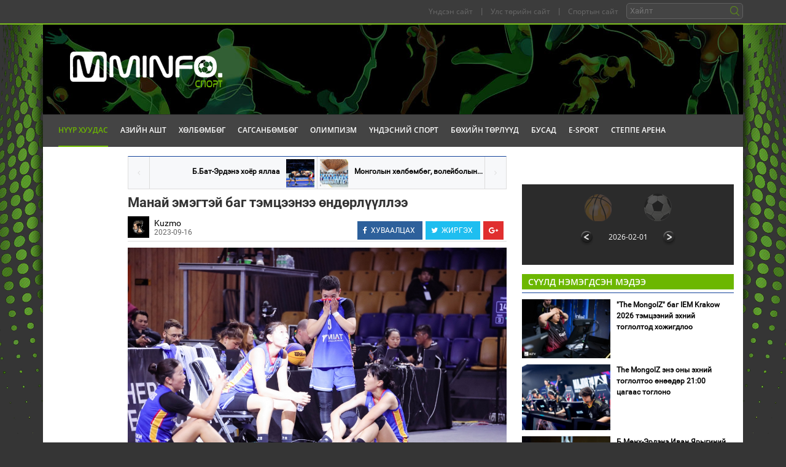

--- FILE ---
content_type: text/html; charset=UTF-8
request_url: http://mminfo.mn/sports/news/38425
body_size: 9522
content:
<!DOCTYPE html>
<html lang="en">
  <head>
    <meta charset="utf-8">
    <meta http-equiv="X-UA-Compatible" content="IE=edge">
    <meta name="viewport" content="width=device-width, initial-scale=1">
<meta name="title" content="Манай эмэгтэй баг тэмцээнээ өндөрлүүллээ"/><meta property="og:title" content="Манай эмэгтэй баг тэмцээнээ өндөрлүүллээ"/><meta property="og:type" content="article"/><meta property="og:url" content="http://mminfo.mn/sports/news/38425"/><meta property="og:image" content="http://content.mminfo.mn/uploads/_thumbs/images/65059c3f9143516092023201455_480.jpg"/><meta property="og:description" content="
	Өнөөдөр Монгол Улсын нийслэл Улаанбаатар хотноо &amp;quot; FIBA 3x3 Women&amp;#39;s Series Final&amp;quot; тэмцээн боллоо. Эхний тоглолт Канадын багтай хийж 17-22 харьцаагаар хожигдсон бол дараагийн тоглолтоо Германы багтай хийж 15-18 харьцаагаар хожигдлоо. Сүүлийн тоглолтыг Францын багтай хийж 15-19 харьцаагаар хожигдож тэмцээнээ өндөрлүүллээ.&amp;nbsp;

	Манай багийн бүрэлдэхүүнд Б.Ариунцэцэг, М.Цэрэнлхам, О.Хулан, Ө.Индра нар тоглож байгаа билээ.
"/><meta property="og:site_name" content="mminfo.mn"/><meta property="keywords" content="Манай эмэгтэй баг тэмцээнээ өндөрлүүллээ &lt;p style=&quot;text-align: justify;&quot;&gt;
	Өнөөдөр Монгол Улсын нийслэл Улаанбаатар хотноо &amp;quot; FIBA 3x3 Women&amp;#39;s Series Final&amp;quot; тэмцээн боллоо. Эхний тоглолт Канадын багтай хийж 17-22 харьцаагаар хожигдсон бол дараагийн тоглолтоо Германы багтай хийж 15-18 харьцаагаар хожигдлоо. Сүүлийн тоглолтыг Францын багтай хийж 15-19 харьцаагаар хожигдож тэмцээнээ өндөрлүүллээ.&amp;nbsp;&lt;/p&gt;
&lt;p&gt;
	Манай багийн бүрэлдэхүүнд Б.Ариунцэцэг, М.Цэрэнлхам, О.Хулан, Ө.Индра нар тоглож байгаа билээ.&lt;/p&gt;
"/>    <title>Манай эмэгтэй баг тэмцээнээ өндөрлүүллээ : Тал нутгийн цахим мэдээлэлийн сайт</title>

    <link href="http://mminfo.mn/css/bootstrap.min.css" rel="stylesheet">
    <link href="http://mminfo.mn/css/font-awesome.min.css" rel="stylesheet">
    <link rel="stylesheet" type="text/css" href="http://mminfo.mn/css/csportstyle.css">
    <link rel="stylesheet" type="text/css" href="http://mminfo.mn/css/csportipad.css">
    <link rel="stylesheet" type="text/css" href="http://mminfo.mn/css/csportmobile.css">
    <link rel="shortcut icon" href="http://mminfo.mn/images/favicon.png" type="image/x-icon">
	<link rel="icon" href="http://mminfo.mn/images/favicon.png" type="image/x-icon">
		 <script src="http://mminfo.mn/js/jquery.min.js"></script>
  </head>
  <body>
  	<header>
  		<div class="header-up">
  			<div class="container">
  				<ul class="pull-right">
  					<li><a href="http://mminfo.mn">Үндсэн сайт</a></li>
  					<li>|</li>
  					<li><a href="http://mminfo.mn/politics/home">Улс төрийн сайт</a></li>
  					<li>|</li>
  					<li><a href="http://mminfo.mn/sports/home">Спортын сайт</a></li>
  					<li class="hidden-xs search">
              <form action="/news/search" method="get">
                <input type="search" placeholder="Хайлт" name="q">
              </form>
            </li>
  				</ul>
  			</div>
  		</div>
  		<div class="container">
  			<div class="header">
  				<div class="logo" style="cursor:pointer;" onclick="document.location='http://mminfo.mn/';";>
  					<img src="http://mminfo.mn/img/logosport.png" class="img-responsive">
  				</div>
  			</div>
  			<nav class="navbar navbar-default menu">
              <div class="navbar-header">
                <button type="button" class="navbar-toggle collapsed" data-toggle="collapse" data-target="#bs-example-navbar-collapse-1" aria-expanded="false">
                  <span class="sr-only">Toggle navigation</span>
                  <span class="icon-bar"></span>
                  <span class="icon-bar"></span>
                  <span class="icon-bar"></span>
                </button>
              </div>
              <div class="collapse navbar-collapse" id="bs-example-navbar-collapse-1">
                <ul class="nav navbar-nav">
                   <li class="active"><a href="http://mminfo.mn/sports/home">Нүүр хуудас</a></li>
                                    <li><a href="http://mminfo.mn/sports/tags/6">Азийн АШТ</a></li>
                                    <li><a href="http://mminfo.mn/sports/tags/13">Хөлбөмбөг</a></li>
                                    <li><a href="http://mminfo.mn/sports/tags/12">Сагсанбөмбөг</a></li>
                                    <li><a href="http://mminfo.mn/sports/tags/9">Олимпизм</a></li>
                                    <li><a href="http://mminfo.mn/sports/tags/38">Үндэсний спорт</a></li>
                                    <li><a href="http://mminfo.mn/sports/tags/44">Бөхийн төрлүүд</a></li>
                                    <li><a href="http://mminfo.mn/sports/tags/48">Бусад</a></li>
                                    <li><a href="http://mminfo.mn/sports/tags/50">E-Sport</a></li>
                                    <li><a href="http://mminfo.mn/sports/tags/52">Степпе Арена</a></li>
                                  </ul>
              </div><!-- /.navbar-collapse -->
            </nav>
            <div class="hidden-lg hidden-md hidden-sm xs-search">
	            <div class="row">
	            	<div class="col-xs-12">
                  <form action="/news/search" method="get">
                    <input type="search" placeholder="Хайлт..." name="q">
                  </form>
	            	</div>
	            </div>
	        </div>
  		</div>
  	</header>
  	<div class="container">
  		<link rel="stylesheet" type="text/css" href="http://mminfo.mn/css/jquery-comments.css">
<link rel="stylesheet" href="http://mminfo.mn/css/lightbox.css">
<link rel="stylesheet" type="text/css" href="http://mminfo.mn/css/custom.css">
<style>
  .a a{
    color: #000000;
    text-decoration: none;
  }
  .post{
        font-size: 15px;
    padding-right: 8px
  }
  .ft {
    margin-top: 10px; !important;
    margin-bottom: 10px; !important;
    margin-left: 0px; !important;
    font-size: 22px;
    font-family: 'RobotoBold'; !important;
    color: #333333;
  }
  .pn{
    background: #F7F8FA;
    border-top: #14439B 1px solid;
    border-left: #DDDDDD 1px solid;
    border-right: #DDDDDD 1px solid;
    border-bottom: #DDDDDD 1px solid;
    font-size: 12px;
    font-weight: bold;
  }
  .pn i {
        padding: 15px;
    padding-top: 20px;
    color: #DDDDDD;
    height: 52px;
  }
  .st {
    position: relative;
    margin-bottom: 10px;
    border-bottom: #DDDDDD 1px solid;
    padding-bottom: 5px;
}
  .soc {
    margin-top: 10px;
    padding: 0;
    list-style: none;
    float: right;
}
  .a {
    color: #000000;
    padding-left: 8px;
    font-size: 14px;
}
  .d {
    color: #666666;
    font-size: 12px;
    padding-left: 8px;
}
  .pn a{
        display: inline-block;
    padding-top: 15px;
    height: 40px;
  }
  .pn a{
    color: #000000;
    text-decoration: none;
  }
  .pn .tmb {
    width: 46px;
    height: 46px;
    display: inline-block;
    margin-top: 4px;
    background: center center no-repeat;
    background-size: cover;
  }
  .ft * {
    font-size: 15px !important;
    font-family: 'Roboto' !important;
    line-height: 25px !important;
  }
  .alt-text{
    text-decoration: none;
  }
  .title{
        cursor: pointer;
    padding-top: 15px;
    border-bottom: #14439B 1px solid;
    padding-bottom: 5px
  }
  .ft iframe, .ft object {
    max-width: 100%;
}
  .related{
        padding-top: 10px;
  }
  .related div a {
    text-decoration: none;
    color: #000000;
    font-size: 13px;
    line-height: 15px;
    font-weight: bold;
}
  .title .l {
    margin: 0px;
    font-weight: 100;
    font-size: 16px;
    color: #000;
    text-transform: uppercase;
}
  .title .b {
    margin: 0px;
    font-family: 'RobotoBold'; !important;
    font-size: 15px;
    color: #000;
    text-transform: uppercase;
}
  p {
    line-height: 20px;
    margin-top: 15px;
}
  .content {
    
    -webkit-box-sizing: border-box;
    -moz-box-sizing: border-box;
    box-sizing: border-box;
    padding-top: 5px;
    font-size: 14px;
    line-height: 1.6;
    color: #555;
}
</style>
<div class="wrapper">
<div class="row">
	  			<div class="col-md-8 content">
	  					<div class="row">
					  <div class="col-md-2 col-lg-2"></div>
            <div class="col-md-9 col-lg-10 post" id="ch1" style="">
                <div class="row pn">
                    					<div class="col-md-6 col-lg-6" style="text-align:right;border-right:#DDDDDD 1px solid;">
                        <i onclick="hr('http://mminfo.mn/sports/news/38424');" class="fa fa-angle-left" aria-hidden="true" style="cursor:pointer;float:left;border-right:#DDD 1px solid;"></i>
                        <a href="http://mminfo.mn/sports/news/38424" style="padding-right:10px;">
						Б.Бат-Эрдэнэ хоёр яллаа						</a>
                        <span class="tmb" style="float:right;margin-right:4px;background-image:url('http://content.mminfo.mn/uploads/_thumbs/images/6505983009d8716092023195736_320.jpg');"></span>
                       
                    </div>
					                    <div class="col-md-6 col-lg-6" style="text-align:left;">
                        <i onclick="hr('http://mminfo.mn/sports/news/38428');" class="fa fa-angle-right" aria-hidden="true" style="cursor:pointer;float:right;border-left:#DDD 1px solid;"></i>
                        
                        <span class="tmb" style="float:left;margin-left:4px;background-image:url('http://content.mminfo.mn/uploads/_thumbs/images/650728062775018092023002334_320.jpg');"></span>
                        <a href="http://mminfo.mn/sports/news/38428" style="padding-left:10px;">
						Монголын хөлбөмбөг, волейболын...                        </a>
                    </div>
					                </div>
                <h2 class="ft" style="margin-top:10px">Манай эмэгтэй баг тэмцээнээ өндөрлүүллээ</h2>
                
<div class="st" style="">
<img width="35" height="35" class="author" src="http://content.mminfo.mn/uploads/_thumbs/images/60739c746361d12042021090348_150.jpg"/>
<span class="a" style="position:absolute;"><a href="http://mminfo.mn/categories/authors/15">Kuzmo</a></span>
<span class="d" style="position:absolute;top:17px;">2023-09-16</span>
<ul class="soc">
<div class="share-buttons">
<a onclick="javascript:window.open(this.href, '', 'menubar=no,toolbar=no,resizable=yes,scrollbars=yes,height=300,width=600');
                    return false;" class="social-share facebook" href="https://www.facebook.com/sharer/sharer.php?u=http://mminfo.mn/sports/news/38425&amp;title=Манай эмэгтэй баг тэмцээнээ өндөрлүүллээ">
<i class="fa fa-facebook"></i>
<span class="alt-text">ХУВААЛЦАХ</span>
</a>
<a class="social-share twitter" href="https://twitter.com/share?url=http://mminfo.mn/sports/news/38425&amp;via=MminfoMN &amp;text=Манай эмэгтэй баг тэмцээнээ өндөрлүүллээ" onclick="javascript:window.open(this.href, '', 'menubar=no,toolbar=no,resizable=yes,scrollbars=yes,height=300,width=600');
                       return false;" target="_blank">
<i class="fa fa-twitter"></i>
<span class="alt-text">ЖИРГЭХ</span>
</a>
<a class="social-share google-plus" href="https://plus.google.com/share?url=http://mminfo.mn/sports/news/38425" onclick="javascript:window.open(this.href,'', 'menubar=no,toolbar=no,resizable=yes,scrollbars=yes,height=600,width=600');return false;">
<i class="fa fa-google-plus"></i>
</a>
</div>
</ul>
</div>
                <img alt="Манай эмэгтэй баг тэмцээнээ өндөрлүүллээ" class="img-responsive" src="http://content.mminfo.mn/uploads/_thumbs/images/65059c3f9143516092023201455_1200.jpg"/>
<div class="ft">
				<p style="text-align: justify;">
	Өнөөдөр Монгол Улсын нийслэл Улаанбаатар хотноо &quot; FIBA 3x3 Women&#39;s Series Final&quot; тэмцээн боллоо. Эхний тоглолт Канадын багтай хийж 17-22 харьцаагаар хожигдсон бол дараагийн тоглолтоо Германы багтай хийж 15-18 харьцаагаар хожигдлоо. Сүүлийн тоглолтыг Францын багтай хийж 15-19 харьцаагаар хожигдож тэмцээнээ өндөрлүүллээ.&nbsp;</p>
<p>
	Манай багийн бүрэлдэхүүнд Б.Ариунцэцэг, М.Цэрэнлхам, О.Хулан, Ө.Индра нар тоглож байгаа билээ.</p>
</div>
														<div class="row" style="margin-bottom:30px">
						<h4 style="color:#021f59;text-align:center;font-weight:bold;">
							ФОТО:
								</h4>
																<a  href="http://content.mminfo.mn/uploads/_thumbs/images/65059c418691116092023201457_1200.jpg" data-lightbox="newsgallery" data-title=" ">
									<div style="float:left;margin-right: 5px;margin-top:5px;width:100px;height:125px;background:url(http://content.mminfo.mn/uploads/_thumbs/images/65059c418691116092023201457_320.jpg) center center no-repeat;background-size:cover;"  alt=""></div>
								</a>
																<a  href="http://content.mminfo.mn/uploads/_thumbs/images/65059c424805616092023201458_1200.jpg" data-lightbox="newsgallery" data-title=" ">
									<div style="float:left;margin-right: 5px;margin-top:5px;width:100px;height:125px;background:url(http://content.mminfo.mn/uploads/_thumbs/images/65059c424805616092023201458_320.jpg) center center no-repeat;background-size:cover;"  alt=""></div>
								</a>
																<a  href="http://content.mminfo.mn/uploads/_thumbs/images/65059c42c1ccc16092023201458_1200.jpg" data-lightbox="newsgallery" data-title=" ">
									<div style="float:left;margin-right: 5px;margin-top:5px;width:100px;height:125px;background:url(http://content.mminfo.mn/uploads/_thumbs/images/65059c42c1ccc16092023201458_320.jpg) center center no-repeat;background-size:cover;"  alt=""></div>
								</a>
																<a  href="http://content.mminfo.mn/uploads/_thumbs/images/65059c433a37316092023201459_1200.jpg" data-lightbox="newsgallery" data-title=" ">
									<div style="float:left;margin-right: 5px;margin-top:5px;width:100px;height:125px;background:url(http://content.mminfo.mn/uploads/_thumbs/images/65059c433a37316092023201459_320.jpg) center center no-repeat;background-size:cover;"  alt=""></div>
								</a>
																<a  href="http://content.mminfo.mn/uploads/_thumbs/images/65059c43d3fe716092023201459_1200.jpg" data-lightbox="newsgallery" data-title=" ">
									<div style="float:left;margin-right: 5px;margin-top:5px;width:100px;height:125px;background:url(http://content.mminfo.mn/uploads/_thumbs/images/65059c43d3fe716092023201459_320.jpg) center center no-repeat;background-size:cover;"  alt=""></div>
								</a>
																<a  href="http://content.mminfo.mn/uploads/_thumbs/images/65059c443ece916092023201500_1200.jpg" data-lightbox="newsgallery" data-title=" ">
									<div style="float:left;margin-right: 5px;margin-top:5px;width:100px;height:125px;background:url(http://content.mminfo.mn/uploads/_thumbs/images/65059c443ece916092023201500_320.jpg) center center no-repeat;background-size:cover;"  alt=""></div>
								</a>
																<a  href="http://content.mminfo.mn/uploads/_thumbs/images/65059c449c43416092023201500_1200.jpg" data-lightbox="newsgallery" data-title=" ">
									<div style="float:left;margin-right: 5px;margin-top:5px;width:100px;height:125px;background:url(http://content.mminfo.mn/uploads/_thumbs/images/65059c449c43416092023201500_320.jpg) center center no-repeat;background-size:cover;"  alt=""></div>
								</a>
																<a  href="http://content.mminfo.mn/uploads/_thumbs/images/65059c4505d6d16092023201501_1200.jpg" data-lightbox="newsgallery" data-title=" ">
									<div style="float:left;margin-right: 5px;margin-top:5px;width:100px;height:125px;background:url(http://content.mminfo.mn/uploads/_thumbs/images/65059c4505d6d16092023201501_320.jpg) center center no-repeat;background-size:cover;"  alt=""></div>
								</a>
																<a  href="http://content.mminfo.mn/uploads/_thumbs/images/65059c458a84a16092023201501_1200.jpg" data-lightbox="newsgallery" data-title=" ">
									<div style="float:left;margin-right: 5px;margin-top:5px;width:100px;height:125px;background:url(http://content.mminfo.mn/uploads/_thumbs/images/65059c458a84a16092023201501_320.jpg) center center no-repeat;background-size:cover;"  alt=""></div>
								</a>
																<a  href="http://content.mminfo.mn/uploads/_thumbs/images/65059c45f0d6b16092023201501_1200.jpg" data-lightbox="newsgallery" data-title=" ">
									<div style="float:left;margin-right: 5px;margin-top:5px;width:100px;height:125px;background:url(http://content.mminfo.mn/uploads/_thumbs/images/65059c45f0d6b16092023201501_320.jpg) center center no-repeat;background-size:cover;"  alt=""></div>
								</a>
																<a  href="http://content.mminfo.mn/uploads/_thumbs/images/65059c466983b16092023201502_1200.jpg" data-lightbox="newsgallery" data-title=" ">
									<div style="float:left;margin-right: 5px;margin-top:5px;width:100px;height:125px;background:url(http://content.mminfo.mn/uploads/_thumbs/images/65059c466983b16092023201502_320.jpg) center center no-repeat;background-size:cover;"  alt=""></div>
								</a>
																<a  href="http://content.mminfo.mn/uploads/_thumbs/images/65059c46f1ff216092023201502_1200.jpg" data-lightbox="newsgallery" data-title=" ">
									<div style="float:left;margin-right: 5px;margin-top:5px;width:100px;height:125px;background:url(http://content.mminfo.mn/uploads/_thumbs/images/65059c46f1ff216092023201502_320.jpg) center center no-repeat;background-size:cover;"  alt=""></div>
								</a>
																<a  href="http://content.mminfo.mn/uploads/_thumbs/images/65059c4758bbc16092023201503_1200.jpg" data-lightbox="newsgallery" data-title=" ">
									<div style="float:left;margin-right: 5px;margin-top:5px;width:100px;height:125px;background:url(http://content.mminfo.mn/uploads/_thumbs/images/65059c4758bbc16092023201503_320.jpg) center center no-repeat;background-size:cover;"  alt=""></div>
								</a>
																<a  href="http://content.mminfo.mn/uploads/_thumbs/images/65059c47c1aef16092023201503_1200.jpg" data-lightbox="newsgallery" data-title=" ">
									<div style="float:left;margin-right: 5px;margin-top:5px;width:100px;height:125px;background:url(http://content.mminfo.mn/uploads/_thumbs/images/65059c47c1aef16092023201503_320.jpg) center center no-repeat;background-size:cover;"  alt=""></div>
								</a>
																<a  href="http://content.mminfo.mn/uploads/_thumbs/images/65059c48372ef16092023201504_1200.jpg" data-lightbox="newsgallery" data-title=" ">
									<div style="float:left;margin-right: 5px;margin-top:5px;width:100px;height:125px;background:url(http://content.mminfo.mn/uploads/_thumbs/images/65059c48372ef16092023201504_320.jpg) center center no-repeat;background-size:cover;"  alt=""></div>
								</a>
																<a  href="http://content.mminfo.mn/uploads/_thumbs/images/65059c489d1e916092023201504_1200.jpg" data-lightbox="newsgallery" data-title=" ">
									<div style="float:left;margin-right: 5px;margin-top:5px;width:100px;height:125px;background:url(http://content.mminfo.mn/uploads/_thumbs/images/65059c489d1e916092023201504_320.jpg) center center no-repeat;background-size:cover;"  alt=""></div>
								</a>
																<a  href="http://content.mminfo.mn/uploads/_thumbs/images/65059c4920b7716092023201505_1200.jpg" data-lightbox="newsgallery" data-title=" ">
									<div style="float:left;margin-right: 5px;margin-top:5px;width:100px;height:125px;background:url(http://content.mminfo.mn/uploads/_thumbs/images/65059c4920b7716092023201505_320.jpg) center center no-repeat;background-size:cover;"  alt=""></div>
								</a>
																
					</div>
							<div class="row">
<a style="color:#000;text-decoration: none">Сэдвүүд : </a>
</div>
					<div class="row" style="float:right;margin-bottom:10px">
					<div class="fb-like" data-href="http://mminfo.mn/sports/news/38425" data-layout="button_count" data-action="like" data-show-faces="true" data-share="true"></div>
					<div class="fb-send" data-href="http://mminfo.mn/sports/news/38425"></div>
					</div>
										
<div class="title">
    <span class="l">ХОЛБООТОЙ</span><span class="b"> МЭДЭЭ</span>
</div>
<div class="row related" style="">
		<div class="col-md-3 class-lg-3" style="padding-right:10px;">
		<div onclick="hr('http://mminfo.mn/sports/news/48043')" style="cursor:pointer;height:125px;background:url('http://content.mminfo.mn/uploads/_thumbs/images/697ec5777d00e01022026111607_320.jpg') center center no-repeat;background-size:cover;">
		</div>
		<div style="margin-top:8px;">
		<a href="http://mminfo.mn/sports/news/48043" style="padding-top:10px;">
		"The MongolZ" баг IEM Krakow 2026 тэмцээний эхний тоглолтод хожигдлоо		</a>
		</div>
	</div>
		<div class="col-md-3 class-lg-3" style="padding-right:10px;">
		<div onclick="hr('http://mminfo.mn/sports/news/48039')" style="cursor:pointer;height:125px;background:url('http://content.mminfo.mn/uploads/_thumbs/images/697d74c6d875531012026111934_320.jpg') center center no-repeat;background-size:cover;">
		</div>
		<div style="margin-top:8px;">
		<a href="http://mminfo.mn/sports/news/48039" style="padding-top:10px;">
		The MongolZ энэ оны эхний тоглолтоо өнөөдөр 21:00 цагаас тоглоно		</a>
		</div>
	</div>
		<div class="col-md-3 class-lg-3" style="padding-right:10px;">
		<div onclick="hr('http://mminfo.mn/sports/news/48036')" style="cursor:pointer;height:125px;background:url('http://content.mminfo.mn/uploads/_thumbs/images/697d6f795002031012026105657_320.jpg') center center no-repeat;background-size:cover;">
		</div>
		<div style="margin-top:8px;">
		<a href="http://mminfo.mn/sports/news/48036" style="padding-top:10px;">
		Б.Мөнх-Эрдэнэ Иван Ярыгиний нэрэмжит тэмцээний аварга боллоо		</a>
		</div>
	</div>
		<div class="col-md-3 class-lg-3" style="padding-right:10px;">
		<div onclick="hr('http://mminfo.mn/sports/news/47994')" style="cursor:pointer;height:125px;background:url('http://content.mminfo.mn/uploads/_thumbs/images/697839dfad67027012026120655_320.jpg') center center no-repeat;background-size:cover;">
		</div>
		<div style="margin-top:8px;">
		<a href="http://mminfo.mn/sports/news/47994" style="padding-top:10px;">
		NBA-ын 14 дэх долоо хоногийн шилдэг тохолтын бичлэг /2025-26/		</a>
		</div>
	</div>
	</div>
            </div>
        </div>
	  			
	  			</div>
	  			<div class="col-md-4 sidebar">
	  				<h4 class="category hidden-sm hidden-xs">&nbsp;</h4>
	  			<div class="scoreboard">
	  					<ul class="ball">
	  					<!-- <a href="#mnewnews" data-toggle="tab">шуурхай <span class="boldtext">мэдээ</span></a> -->
		  					<li><a href="#activebasket" data-toggle="tab"><img src="http://mminfo.mn/img/basketball.png" class="img-responsive"></a></li>
		  					<li><a href="#activefoot" data-toggle="tab"><img src="http://mminfo.mn/img/football.png" class="img-responsive"></a></li>
		  				</ul>
		  				<div class="date">
		  					<ul>
		  						<li><a href="#activebasket" data-toggle="tab"><img src="http://mminfo.mn/img/leftarrow.png" class="img-responsive"></a></li>	
		  						<li>2026-02-01</li>
		  						<li><a href="#activefoot" data-toggle="tab"><img src="http://mminfo.mn/img/rightarrow.png" class="img-responsive"></a></li>
		  					</ul>
		  				</div>
		  				<div class="match tab-content">
		  					<div id="activebasket" class="content tab-pane active">
			  					<table>
			  									  					</table>
			  				</div>
		  					<div id="activefoot" class="content tab-pane fade">
			  					<table>
			  									  					</table>
			  				</div>
		  				</div>
	  				</div>
	  				<div class="tagsb">
              <div class="title">
                <h2>Сүүлд нэмэгдсэн мэдээ</h2>
              </div>
							               <div class="news">
								                                              <div class="row">
                  <div class="col-md-5 col-sm-2 col-xs-5 vimage">
										<a href="http://mminfo.mn/sports/news/48043"><img src="http://content.mminfo.mn/uploads/_thumbs/images/697ec5777d00e01022026111607_320.jpg" class="img-responsive">
                      
                  </a></div><a href="http://mminfo.mn/sports/news/48043">
                  </a><div class="col-md-7 col-sm-10 col-xs-7"><a href="http://mminfo.mn/sports/news/48043">
                    </a><div class="description"><a href="http://mminfo.mn/sports/news/48043">
                   </a><a style="color:#000" href="http://mminfo.mn/sports/news/48043">  "The MongolZ" баг IEM Krakow 2026 тэмцээний эхний тоглолтод хожигдлоо </a></div><a style="color:#000" href="http://mminfo.mn/sports/news/48043">
										</a> </div>
                </div>
                                             <div class="row">
                  <div class="col-md-5 col-sm-2 col-xs-5 vimage">
										<a href="http://mminfo.mn/sports/news/48039"><img src="http://content.mminfo.mn/uploads/_thumbs/images/697d74c6d875531012026111934_320.jpg" class="img-responsive">
                      
                  </a></div><a href="http://mminfo.mn/sports/news/48039">
                  </a><div class="col-md-7 col-sm-10 col-xs-7"><a href="http://mminfo.mn/sports/news/48039">
                    </a><div class="description"><a href="http://mminfo.mn/sports/news/48039">
                   </a><a style="color:#000" href="http://mminfo.mn/sports/news/48039">  The MongolZ энэ оны эхний тоглолтоо өнөөдөр 21:00 цагаас тоглоно </a></div><a style="color:#000" href="http://mminfo.mn/sports/news/48039">
										</a> </div>
                </div>
                                             <div class="row">
                  <div class="col-md-5 col-sm-2 col-xs-5 vimage">
										<a href="http://mminfo.mn/sports/news/48036"><img src="http://content.mminfo.mn/uploads/_thumbs/images/697d6f795002031012026105657_320.jpg" class="img-responsive">
                      
                  </a></div><a href="http://mminfo.mn/sports/news/48036">
                  </a><div class="col-md-7 col-sm-10 col-xs-7"><a href="http://mminfo.mn/sports/news/48036">
                    </a><div class="description"><a href="http://mminfo.mn/sports/news/48036">
                   </a><a style="color:#000" href="http://mminfo.mn/sports/news/48036">  Б.Мөнх-Эрдэнэ Иван Ярыгиний нэрэмжит тэмцээний аварга боллоо </a></div><a style="color:#000" href="http://mminfo.mn/sports/news/48036">
										</a> </div>
                </div>
                                             <div class="row">
                  <div class="col-md-5 col-sm-2 col-xs-5 vimage">
										<a href="http://mminfo.mn/sports/news/47994"><img src="http://content.mminfo.mn/uploads/_thumbs/images/697839dfad67027012026120655_320.jpg" class="img-responsive">
                      
                  </a></div><a href="http://mminfo.mn/sports/news/47994">
                  </a><div class="col-md-7 col-sm-10 col-xs-7"><a href="http://mminfo.mn/sports/news/47994">
                    </a><div class="description"><a href="http://mminfo.mn/sports/news/47994">
                   </a><a style="color:#000" href="http://mminfo.mn/sports/news/47994">  NBA-ын 14 дэх долоо хоногийн шилдэг тохолтын бичлэг /2025-26/ </a></div><a style="color:#000" href="http://mminfo.mn/sports/news/47994">
										</a> </div>
                </div>
                                             <div class="row">
                  <div class="col-md-5 col-sm-2 col-xs-5 vimage">
										<a href="http://mminfo.mn/sports/news/47993"><img src="http://content.mminfo.mn/uploads/_thumbs/images/697839b6874b527012026120614_320.jpg" class="img-responsive">
                      
                  </a></div><a href="http://mminfo.mn/sports/news/47993">
                  </a><div class="col-md-7 col-sm-10 col-xs-7"><a href="http://mminfo.mn/sports/news/47993">
                    </a><div class="description"><a href="http://mminfo.mn/sports/news/47993">
                   </a><a style="color:#000" href="http://mminfo.mn/sports/news/47993">  NBA-ын 14 дэх долоо хоногийн шилдэг тоглогчдын бичлэг /2025-26/ </a></div><a style="color:#000" href="http://mminfo.mn/sports/news/47993">
										</a> </div>
                </div>
                                             <div class="row">
                  <div class="col-md-5 col-sm-2 col-xs-5 vimage">
										<a href="http://mminfo.mn/sports/news/47981"><img src="http://content.mminfo.mn/uploads/_thumbs/images/6977678d58bec26012026210933_320.jpg" class="img-responsive">
                      
                  </a></div><a href="http://mminfo.mn/sports/news/47981">
                  </a><div class="col-md-7 col-sm-10 col-xs-7"><a href="http://mminfo.mn/sports/news/47981">
                    </a><div class="description"><a href="http://mminfo.mn/sports/news/47981">
                   </a><a style="color:#000" href="http://mminfo.mn/sports/news/47981">  Улаанбаатар хотод 8-р сард Азийн цомын урьдчилсан шатны тэмцээн болно </a></div><a style="color:#000" href="http://mminfo.mn/sports/news/47981">
										</a> </div>
                </div>
                                             <div class="row">
                  <div class="col-md-5 col-sm-2 col-xs-5 vimage">
										<a href="http://mminfo.mn/sports/news/47972"><img src="http://content.mminfo.mn/uploads/_thumbs/images/6976bfe24d62826012026091410_320.jpg" class="img-responsive">
                      
                  </a></div><a href="http://mminfo.mn/sports/news/47972">
                  </a><div class="col-md-7 col-sm-10 col-xs-7"><a href="http://mminfo.mn/sports/news/47972">
                    </a><div class="description"><a href="http://mminfo.mn/sports/news/47972">
                   </a><a style="color:#000" href="http://mminfo.mn/sports/news/47972">  “Алдар” спорт хорооны баг, тамирчид холимог багийн улсын аварга боллоо </a></div><a style="color:#000" href="http://mminfo.mn/sports/news/47972">
										</a> </div>
                </div>
                                             <div class="row">
                  <div class="col-md-5 col-sm-2 col-xs-5 vimage">
										<a href="http://mminfo.mn/sports/news/47964"><img src="http://content.mminfo.mn/uploads/_thumbs/images/69759f010203025012026124137_320.jpg" class="img-responsive">
                      
                  </a></div><a href="http://mminfo.mn/sports/news/47964">
                  </a><div class="col-md-7 col-sm-10 col-xs-7"><a href="http://mminfo.mn/sports/news/47964">
                    </a><div class="description"><a href="http://mminfo.mn/sports/news/47964">
                   </a><a style="color:#000" href="http://mminfo.mn/sports/news/47964">  Жүдо бөхийн УАШТ-ны энэ жилийн аваргууд </a></div><a style="color:#000" href="http://mminfo.mn/sports/news/47964">
										</a> </div>
                </div>
                                             <div class="row">
                  <div class="col-md-5 col-sm-2 col-xs-5 vimage">
										<a href="http://mminfo.mn/sports/news/47958"><img src="http://content.mminfo.mn/uploads/_thumbs/images/69743452d026824012026105410_320.jpg" class="img-responsive">
                      
                  </a></div><a href="http://mminfo.mn/sports/news/47958">
                  </a><div class="col-md-7 col-sm-10 col-xs-7"><a href="http://mminfo.mn/sports/news/47958">
                    </a><div class="description"><a href="http://mminfo.mn/sports/news/47958">
                   </a><a style="color:#000" href="http://mminfo.mn/sports/news/47958">  Жүдо бөхийн УАШТ Чингис хотноо хоёр дахь өдрөө үргэлжилж байна </a></div><a style="color:#000" href="http://mminfo.mn/sports/news/47958">
										</a> </div>
                </div>
                                             <div class="row">
                  <div class="col-md-5 col-sm-2 col-xs-5 vimage">
										<a href="http://mminfo.mn/sports/news/47957"><img src="http://content.mminfo.mn/uploads/_thumbs/images/697434075d73924012026105255_320.jpg" class="img-responsive">
                      
                  </a></div><a href="http://mminfo.mn/sports/news/47957">
                  </a><div class="col-md-7 col-sm-10 col-xs-7"><a href="http://mminfo.mn/sports/news/47957">
                    </a><div class="description"><a href="http://mminfo.mn/sports/news/47957">
                   </a><a style="color:#000" href="http://mminfo.mn/sports/news/47957">  Т.Ариунзаяа насанд хүрэгчдийн УАШТ-д анх удаа түрүүллээ </a></div><a style="color:#000" href="http://mminfo.mn/sports/news/47957">
										</a> </div>
                </div>
                                             <div class="row">
                  <div class="col-md-5 col-sm-2 col-xs-5 vimage">
										<a href="http://mminfo.mn/sports/news/47952"><img src="http://content.mminfo.mn/uploads/_thumbs/images/6973468f3cbe923012026175943_320.jpg" class="img-responsive">
                      
                  </a></div><a href="http://mminfo.mn/sports/news/47952">
                  </a><div class="col-md-7 col-sm-10 col-xs-7"><a href="http://mminfo.mn/sports/news/47952">
                    </a><div class="description"><a href="http://mminfo.mn/sports/news/47952">
                   </a><a style="color:#000" href="http://mminfo.mn/sports/news/47952">  Ц.Цогтбаатар Улсын аваргад долоо дахиа түрүүлэв </a></div><a style="color:#000" href="http://mminfo.mn/sports/news/47952">
										</a> </div>
                </div>
                                             <div class="row">
                  <div class="col-md-5 col-sm-2 col-xs-5 vimage">
										<a href="http://mminfo.mn/sports/news/47951"><img src="http://content.mminfo.mn/uploads/_thumbs/images/6973432a090d923012026174514_320.jpg" class="img-responsive">
                      
                  </a></div><a href="http://mminfo.mn/sports/news/47951">
                  </a><div class="col-md-7 col-sm-10 col-xs-7"><a href="http://mminfo.mn/sports/news/47951">
                    </a><div class="description"><a href="http://mminfo.mn/sports/news/47951">
                   </a><a style="color:#000" href="http://mminfo.mn/sports/news/47951">  Волейболын дээд лигийн аваргын төлөө өрсөлдөх багууд тодорлоо </a></div><a style="color:#000" href="http://mminfo.mn/sports/news/47951">
										</a> </div>
                </div>
                                             <div class="row">
                  <div class="col-md-5 col-sm-2 col-xs-5 vimage">
										<a href="http://mminfo.mn/sports/news/47941"><img src="http://content.mminfo.mn/uploads/_thumbs/images/6972d6bf25dff23012026100239_320.jpg" class="img-responsive">
                      
                  </a></div><a href="http://mminfo.mn/sports/news/47941">
                  </a><div class="col-md-7 col-sm-10 col-xs-7"><a href="http://mminfo.mn/sports/news/47941">
                    </a><div class="description"><a href="http://mminfo.mn/sports/news/47941">
                   </a><a style="color:#000" href="http://mminfo.mn/sports/news/47941">  Жүдо бөхийн УАШТ өнөөдөр Чингис хотод эхэллээ </a></div><a style="color:#000" href="http://mminfo.mn/sports/news/47941">
										</a> </div>
                </div>
                                             <div class="row">
                  <div class="col-md-5 col-sm-2 col-xs-5 vimage">
										<a href="http://mminfo.mn/sports/news/47908"><img src="http://content.mminfo.mn/uploads/_thumbs/images/696ee191f12eb20012026095945_320.jpg" class="img-responsive">
                      
                  </a></div><a href="http://mminfo.mn/sports/news/47908">
                  </a><div class="col-md-7 col-sm-10 col-xs-7"><a href="http://mminfo.mn/sports/news/47908">
                    </a><div class="description"><a href="http://mminfo.mn/sports/news/47908">
                   </a><a style="color:#000" href="http://mminfo.mn/sports/news/47908">  Heyball-ын багийн дэлхийн цомын тэмцээнд Монгол Улсын баг түрүүллээ </a></div><a style="color:#000" href="http://mminfo.mn/sports/news/47908">
										</a> </div>
                </div>
                                             <div class="row">
                  <div class="col-md-5 col-sm-2 col-xs-5 vimage">
										<a href="http://mminfo.mn/sports/news/47906"><img src="http://content.mminfo.mn/uploads/_thumbs/images/696edff95bcad20012026095257_320.jpg" class="img-responsive">
                      
                  </a></div><a href="http://mminfo.mn/sports/news/47906">
                  </a><div class="col-md-7 col-sm-10 col-xs-7"><a href="http://mminfo.mn/sports/news/47906">
                    </a><div class="description"><a href="http://mminfo.mn/sports/news/47906">
                   </a><a style="color:#000" href="http://mminfo.mn/sports/news/47906">  NBA-ын 13 дахь долоо хоногийн шилдэг тоглогчдын бичлэг /2025-26/ </a></div><a style="color:#000" href="http://mminfo.mn/sports/news/47906">
										</a> </div>
                </div>
                            </div>
            </div>
	  			</div>
	  		</div>
	  		<div class="row hidden-xs">
	  			<div class="col-md-6 col-sm-12 basketball">
	  				<h4 class="category">Сагсан бөмбөг</h4>
	  				<div class="newses">
              		  				<div class="col-md-6 col-sm-6 news">
		  					<div class="col-md-6 col-sm-4">
		  						<a href="http://mminfo.mn/sports/news/47994"><div class="bimg" style="background:url('http://content.mminfo.mn/uploads/_thumbs/images/697839dfad67027012026120655_320.jpg');"></div></a>
		  					</div>
		  					<div class="col-md-6 col-sm-8 content">
		  						<a href="http://mminfo.mn/sports/news/47994"><h6 class="title">NBA-ын 14 дэх долоо хоногийн шилдэг тохолтын бичлэг /2025-26/</h6></a>
		  						<span class="date">2026-01-27</span>
		  					</div>
		  				</div>
              		  				<div class="col-md-6 col-sm-6 news">
		  					<div class="col-md-6 col-sm-4">
		  						<a href="http://mminfo.mn/sports/news/47993"><div class="bimg" style="background:url('http://content.mminfo.mn/uploads/_thumbs/images/697839b6874b527012026120614_320.jpg');"></div></a>
		  					</div>
		  					<div class="col-md-6 col-sm-8 content">
		  						<a href="http://mminfo.mn/sports/news/47993"><h6 class="title">NBA-ын 14 дэх долоо хоногийн шилдэг тоглогчдын бичлэг /2025-26/</h6></a>
		  						<span class="date">2026-01-27</span>
		  					</div>
		  				</div>
              		  				<div class="col-md-6 col-sm-6 news">
		  					<div class="col-md-6 col-sm-4">
		  						<a href="http://mminfo.mn/sports/news/47981"><div class="bimg" style="background:url('http://content.mminfo.mn/uploads/_thumbs/images/6977678d58bec26012026210933_320.jpg');"></div></a>
		  					</div>
		  					<div class="col-md-6 col-sm-8 content">
		  						<a href="http://mminfo.mn/sports/news/47981"><h6 class="title">Улаанбаатар хотод 8-р сард Азийн цомын урьдчилсан шатны тэмцээн болно</h6></a>
		  						<span class="date">2026-01-26</span>
		  					</div>
		  				</div>
              		  				<div class="col-md-6 col-sm-6 news">
		  					<div class="col-md-6 col-sm-4">
		  						<a href="http://mminfo.mn/sports/news/47906"><div class="bimg" style="background:url('http://content.mminfo.mn/uploads/_thumbs/images/696edff95bcad20012026095257_320.jpg');"></div></a>
		  					</div>
		  					<div class="col-md-6 col-sm-8 content">
		  						<a href="http://mminfo.mn/sports/news/47906"><h6 class="title">NBA-ын 13 дахь долоо хоногийн шилдэг тоглогчдын бичлэг /2025-26/</h6></a>
		  						<span class="date">2026-01-20</span>
		  					</div>
		  				</div>
              		  			</div>
	  			</div>
	  			<div class="col-md-6 col-sm-12 football">
	  				<h4 class="category">Хөлбөмбөг</h4>
	  				<div class="newses">
              		  				<div class="col-md-6 col-sm-6 news">
		  					<div class="col-md-6 col-sm-4">
		  						<a href="http://mminfo.mn/sports/news/47050"><div class="bimg" style="background:url('http://content.mminfo.mn/uploads/_thumbs/images/68ff3a1fe50a927102025172343_320.jpg');"></div></a>
		  					</div>
		  					<div class="col-md-6 col-sm-8 content">
		  						<a href="http://mminfo.mn/sports/news/47050"><h6 class="title">Реал Мадрид талбайдаа Барсаг буулгаж авлаа</h6></a>
		  						<span class="date">2025-10-27</span>
		  					</div>
		  				</div>
		  						  				<div class="col-md-6 col-sm-6 news">
		  					<div class="col-md-6 col-sm-4">
		  						<a href="http://mminfo.mn/sports/news/45601"><div class="bimg" style="background:url('http://content.mminfo.mn/uploads/_thumbs/images/683bc233e883701062025110003_320.jpg');"></div></a>
		  					</div>
		  					<div class="col-md-6 col-sm-8 content">
		  						<a href="http://mminfo.mn/sports/news/45601"><h6 class="title">Анх удаа Парисийн Жермен баг Аваргуудын лигийн аврага баг боллоо</h6></a>
		  						<span class="date">2025-06-01</span>
		  					</div>
		  				</div>
		  						  				<div class="col-md-6 col-sm-6 news">
		  					<div class="col-md-6 col-sm-4">
		  						<a href="http://mminfo.mn/sports/news/45334"><div class="bimg" style="background:url('http://content.mminfo.mn/uploads/_thumbs/images/_320.');"></div></a>
		  					</div>
		  					<div class="col-md-6 col-sm-8 content">
		  						<a href="http://mminfo.mn/sports/news/45334"><h6 class="title">Аваргуудын лиг: Парисийн Жермен талбайдаа Арсеналыг хожиж, аваргын төлөө шалгарч үлдлээ</h6></a>
		  						<span class="date">2025-05-08</span>
		  					</div>
		  				</div>
		  						  				<div class="col-md-6 col-sm-6 news">
		  					<div class="col-md-6 col-sm-4">
		  						<a href="http://mminfo.mn/sports/news/45322"><div class="bimg" style="background:url('http://content.mminfo.mn/uploads/_thumbs/images/681ad9b8ee6c907052025115536_320.jpg');"></div></a>
		  					</div>
		  					<div class="col-md-6 col-sm-8 content">
		  						<a href="http://mminfo.mn/sports/news/45322"><h6 class="title">Аваргуудын лиг: Интер Милан клуб Барсаг хожиж, цомын төлөө шалгарч үлдлээ</h6></a>
		  						<span class="date">2025-05-07</span>
		  					</div>
		  				</div>
		  						  				
		  				<
		  			</div>
	  			</div>
	  		</div>
  		</div>
<div id="fb-root"></div>
<script src="http://mminfo.mn/js/jquery-comments.js"></script>
<script src="http://mminfo.mn/js/toastr.min.js"></script>
<script src="http://mminfo.mn/js/lightbox.js"></script>
<script>(function(d, s, id) {
  var js, fjs = d.getElementsByTagName(s)[0];
  if (d.getElementById(id)) return;
  js = d.createElement(s); js.id = id;
  js.src = "//connect.facebook.net/en_GB/sdk.js#xfbml=1&version=v2.6";
  fjs.parentNode.insertBefore(js, fjs);
}(document, 'script', 'facebook-jssdk'));</script>
<script type="text/javascript">
  $(function() {
				
				
				$('#banner1 img').addClass('img-responsive');
	$('#banner2 img').addClass('img-responsive');
	$('#banner3 img').addClass('img-responsive');
					$('#banner5 img').addClass('img-responsive');
				lightbox.option({
			'alwaysShowNavOnTouchDevices':true
    });
				
				var commentsArray = [];
				$('#comments-container').comments({
					profilePictureURL: '-',
					nid:'38425',
					getComments: function(success, error) {
						$.ajax({ cache: false,
							url: "http://mminfo.mn/news/getcomment/38425",
							data: {}
						}).done(function (data) {
							
							var parsedJson = $.parseJSON(data);
							for(var i=0;i<parsedJson.length;i++)
							{
							var p=null;
							if(parsedJson[i].comments.parentid.length>0)
							{
								p=parsedJson[i].comments.parentid;
							}
							commentsArray.push({  
							   "id": parsedJson[i].comments.id,
							   "parent": p,
							   "created": parsedJson[i].comments.createddate,
							   "modified": parsedJson[i].comments.ip,
							   "content": parsedJson[i].comments.comment,
							   "fullname": parsedJson[i].comments.creator,
							   "profile_picture_url": parsedJson[i].comments.emotion,
							   "upvote_count": parseInt(parsedJson[i].comments.up)
							});
							}
							setTimeout(function() {
							success(commentsArray);
							}, 100);
						});
					},
					postComment: function(data, success, error) {
						
						$.ajax({ cache: false,
							url: "http://mminfo.mn/news/insertcomment",
							method: "POST",
							data: {id:data.id,news_id:38425,comment:data.content,creator:data.fullname,emotion:data.profile_picture_url,parentid:data.parent,up:data.upvote_count}
						}).done(function (datar) {
							
							setTimeout(function() {
								data.created='дөнгөж сая';
								data.modified=datar;
								success(data);
							}, 100);
						});
						
					},
					upvoteComment: function(data, success, error) {
						
						$.ajax({ cache: false,
							url: "http://mminfo.mn/news/votecomment/"+data.id+"/"+data.upvote_count,
							data: {}
						}).done(function (datar) {
							setTimeout(function() {
								success(data);
							}, 100);
						});
					}
				});
				
			});
  
</script>  	</div>
  	<footer class="footer">
      <div class="container">
        <div class="row">
          <div class="hidden-lg hidden-md hidden-sm col-xs-12">
          	<div class="tags">
              	<span>Түлхүүр үг</span>
                               <ul class="xslul">
                                    <li><a href="http://mminfo.mn/tags/view/53">Хууль зүй, дотоод хэргийн яам</a></li>
                                    <li><a href="http://mminfo.mn/tags/view/30">Сэрэмжлүүлэг</a></li>
                                    <li><a href="http://mminfo.mn/tags/view/23">Боловсрол</a></li>
                                    <li><a href="http://mminfo.mn/tags/view/9">Олимпизм</a></li>
                                    <li><a href="http://mminfo.mn/tags/view/17">Засгийн газар</a></li>
                                    <li><a href="http://mminfo.mn/tags/view/29">Сурвалжлага</a></li>
                                    <li><a href="http://mminfo.mn/tags/view/41">Халуун цэг</a></li>
                                    <li><a href="http://mminfo.mn/tags/view/28">Улсын Онцгой Комисс</a></li>
                                  </ul>
            </div>
          </div>
          <div class="col-md-3 col-sm-3 col-xs-6">
            <ul class="mainmenu">
              <li><a href="http://mminfo.mn">Нүүр хуудас</a></li>
              <li><a href="http://mminfo.mn/politics/home">Улс төр</a></li>
              <li><a href="http://mminfo.mn/categories/3">Эдийн засаг</a></li>
              <li><a href="http://mminfo.mn/categories/7">Үзэл бодол</a></li>
              <li><a href="http://mminfo.mn/categories/4">Нийгэм</a></li>
              <li><a href="http://mminfo.mn/categories/5">Дэлхий</a></li>
              <li><a href="http://mminfo.mn/sports/home">Спорт</a></li>
              <li><a href="http://mminfo.mn/categories/9">Энтертайнмент</a></li>
            </ul>
          </div>
          <div class="hidden-lg hidden-md hidden-sm col-xs-6">
            <ul class="lul pull-right">
              <li><a href="">Бидний тухай</a></li>
              <li><a href="">Редакцийн бодлого</a></li>
              <li><a href="">Сурталчилгаа байршуулах</a></li>
              <li><a href="">Холбоо барих</a></li>
            </ul>
          </div>
          <div class="col-md-9 col-sm-9 col-xs-12">
            <div class="row hidden-xs">
              <div class="col-md-6 col-sm-6 col-xs-12">
              	<div class="tags">
	              	<span>Түлхүүр үг</span>
	                <ul class="xslul">
	                                    <li><a href="http://mminfo.mn/tags/view/53">Хууль зүй, дотоод хэргийн яам</a></li>
                                    <li><a href="http://mminfo.mn/tags/view/30">Сэрэмжлүүлэг</a></li>
                                    <li><a href="http://mminfo.mn/tags/view/23">Боловсрол</a></li>
                                    <li><a href="http://mminfo.mn/tags/view/9">Олимпизм</a></li>
                                    <li><a href="http://mminfo.mn/tags/view/17">Засгийн газар</a></li>
                                    <li><a href="http://mminfo.mn/tags/view/29">Сурвалжлага</a></li>
                                    <li><a href="http://mminfo.mn/tags/view/41">Халуун цэг</a></li>
                                    <li><a href="http://mminfo.mn/tags/view/28">Улсын Онцгой Комисс</a></li>
                  	                </ul>
	            </div>
              </div>
              <div class="col-md-6 col-sm-6">
                <ul class="lul pull-right">
                  <li><a href="http://mminfo.mn/tags/about">Бидний тухай</a></li>
                  <li><a href="http://mminfo.mn/tags/policy">Редакцийн бодлого</a></li>
                  <li><a href="http://mminfo.mn/tags/banner">Сурталчилгаа байршуулах</a></li>
                  <li><a href="http://mminfo.mn/tags/contactus">Холбоо барих</a></li>
                </ul>
              </div>
            </div>
            <div class="copyright">
              <p>Веб сайтад агуулагдсан мэдээлэл зохиогчийн эрхийн хуулиар хамгаалагдсан тул зөвшөөрөлгүй хуулбарлах хориотой</p>
              <p class="powered">Copyright MMINFO.MN All rights Reserved. Powered by <a href="http://www.hureemedia.mn" target="_blank">HUREEMEDIA</a></p>
            </div>
          </div>
        </div>
      </div>
    </footer>
   
    <script src="http://mminfo.mn/js/bootstrap.min.js"></script>
  </body>
</html>

--- FILE ---
content_type: text/css
request_url: http://mminfo.mn/css/csportstyle.css
body_size: 10894
content:
@font-face {
    font-family: 'OpenSans';
    src: url('../fonts/OpenSans-Regular.ttf');
}
@font-face{
  font-family: 'OpenSans-bold';
  src: url('../fonts/OpenSans-Semibold.ttf');
}
h1,h2,h3,h4,h5,h6{
  margin: 0;
}
body{
	color: #000 !important;
  background: #353535 url('../img/bg.png') no-repeat top center;
}
.fix-i{
	position: absolute;
	top: 0;
}
.row{
	margin: 0 !important;
	padding: 0 !important;
}
.col-lg-12,.col-lg-11,.col-lg-10,.col-lg-9,.col-lg-8,.col-lg-7,.col-lg-6,.col-lg-5,.col-lg-4,.col-lg-3,.col-lg-2,.col-lg-1{
	margin: 0 !important;
	padding: 0 !important;
}
.col-md-12,.col-md-11,.col-md-10,.col-md-9,.col-md-8,.col-md-7,.col-md-6,.col-md-5,.col-md-4,.col-md-3,.col-md-2,.col-md-1{
	margin: 0 !important;
	padding: 0 !important;
}
.col-sm-12,.col-sm-11,.col-sm-10,.col-sm-9,.col-sm-8,.col-sm-7,.col-sm-6,.col-sm-5,.col-sm-4,.col-sm-3,.col-sm-2,.col-sm-1{
	margin: 0 !important;
	padding: 0 !important;
}
.col-xs-12,.col-xs-11,.col-xs-10,.col-xs-9,.col-xs-8,.col-xs-7,.col-xs-6,.col-xs-5,.col-xs-4,.col-xs-3,.col-xs-2,.col-xs-1{
	margin: 0 !important;
	padding: 0 !important;
}
.header-up{
  background-color: #3c3c3c;
  height: 40px;
  border-bottom: 2px solid #7dbf1f;
}
.header-up li{
  display: inline-block;
  vertical-align: middle;
  padding: 5px 5px;
  color: #6a6a6a !important;
}
.header-up li:last-child{
  padding-right: 0;
}
.header-up a{
  font-family: 'OpenSans';
  color: #6a6a6a !important;
  font-size: 12px;
}
/*.search{
  background: #444444 url('../img/search.png') no-repeat center center;
  border: 0;
  padding: 10px 20px;
  color: #fff;
  font-size: 12px;
  outline: none;
}*/
.search input{
  background: #444444 url('../img/search.png') no-repeat right 5px center;
    background-size: 15px;
    border: 1px solid #616161;
    padding: 3px 20px 3px 5px;
    width: 100%;
    color: #fff;
    font-size: 13px;
    border-radius: 5px;
    outline: none;
    margin-right: 5px;
}
.header{
  background: url('../img/lbg.jpg') no-repeat;
}
.logo{
  padding: 44px;
}
.navbar{
  border-radius: 0;
  margin-bottom: 0;
  border: 0;
}
.menu{
	position: relative !important;
}
.menu a{
  font-family: 'OpenSans-bold';
  color: #fff !important;
  text-transform: uppercase;
  font-size: 12px;
}
.navbar-default .navbar-nav>.active>a, .navbar-default .navbar-nav>.active>a:focus, .navbar-default .navbar-nav>.active>a:hover{
  color: #6cb701 !important;
  background-color: transparent;
  border-bottom: 2px solid #6cb701;
}
.nav>li>a:focus, .nav>li>a:hover{
  color: #6cb701 !important;
  background-color: transparent;
  border-bottom: 2px solid #6cb701;
}
.navbar-default{
  background-color: #444444;
}
.nav>li{
  padding: 0 10px;
}
.nav>li>a{
  padding-right: 0 !important;
  padding-left: 0 !important;
}
.wrapper{
  background-color: #fff;
  padding: 15px;
}
.featured .news{
  position: relative;
}
.featured .minicat{
  position: absolute;
  top: 10px;
  left: 10px;
  background-color: #d96c0a;
  padding: 2px 8px;
  font-family: 'OpenSans';
  font-size: 12px;
  text-transform: uppercase;
  border-top: 1px solid #b0590a;
  border-bottom: 1px solid #b0590a;
  border-left: 1px solid #cf690d;
  border-right: 1px solid #cf690d;
}
.featured .minicat a{
  color: #fff;
  text-decoration: none;
}
.featured .s1 .description{
  position: absolute;
  font-family: 'OpenSans-bold';
  bottom: 0;
  background: rgba(255,255,255,0);
  background: -moz-linear-gradient(top, rgba(255,255,255,0) 5%, rgba(255,255,255,0) 49%, rgba(85,85,85,0) 50%, rgba(0,0,0,1) 100%);
  background: -webkit-gradient(left top, left bottom, color-stop(5%, rgba(255,255,255,0)), color-stop(49%, rgba(255,255,255,0)), color-stop(50%, rgba(85,85,85,0)), color-stop(100%, rgba(0,0,0,1)));
  background: -webkit-linear-gradient(top, rgba(255,255,255,0) 5%, rgba(255,255,255,0) 49%, rgba(85,85,85,0) 50%, rgba(0,0,0,1) 100%);
  background: -o-linear-gradient(top, rgba(255,255,255,0) 5%, rgba(255,255,255,0) 49%, rgba(85,85,85,0) 50%, rgba(0,0,0,1) 100%);
  background: -ms-linear-gradient(top, rgba(255,255,255,0) 5%, rgba(255,255,255,0) 49%, rgba(85,85,85,0) 50%, rgba(0,0,0,1) 100%);
  background: linear-gradient(to bottom, rgba(255,255,255,0) 5%, rgba(255,255,255,0) 49%, rgba(85,85,85,0) 50%, rgba(0,0,0,1) 100%);
  padding: 100px 30px 30px;
  width: 100%;
  font-size: 18px;
}
.featured .description a{
  color: #fff;
  text-decoration: none;
}
.featured .s2 .description{
  position: absolute;
  font-family: 'OpenSans-bold';
  bottom: 0;
  background: rgba(255,255,255,0);
  background: -moz-linear-gradient(top, rgba(255,255,255,0) 5%, rgba(255,255,255,0) 49%, rgba(85,85,85,0) 50%, rgba(0,0,0,1) 100%);
  background: -webkit-gradient(left top, left bottom, color-stop(5%, rgba(255,255,255,0)), color-stop(49%, rgba(255,255,255,0)), color-stop(50%, rgba(85,85,85,0)), color-stop(100%, rgba(0,0,0,1)));
  background: -webkit-linear-gradient(top, rgba(255,255,255,0) 5%, rgba(255,255,255,0) 49%, rgba(85,85,85,0) 50%, rgba(0,0,0,1) 100%);
  background: -o-linear-gradient(top, rgba(255,255,255,0) 5%, rgba(255,255,255,0) 49%, rgba(85,85,85,0) 50%, rgba(0,0,0,1) 100%);
  background: -ms-linear-gradient(top, rgba(255,255,255,0) 5%, rgba(255,255,255,0) 49%, rgba(85,85,85,0) 50%, rgba(0,0,0,1) 100%);
  background: linear-gradient(to bottom, rgba(255,255,255,0) 5%, rgba(255,255,255,0) 49%, rgba(85,85,85,0) 50%, rgba(0,0,0,1) 100%);
  padding: 60px 15px 10px;
  width: 100%;
  color: #fff;
  font-size: 13px;
}
.category{
  color: #437200;
  font-family: 'OpenSans-bold';
  text-transform: uppercase;
  font-size: 15px;
  padding-top: 20px;
  padding-bottom: 10px;
}
.newnews .newses{
  border-top: 2px solid #6cb701;
}
.newnews .news:nth-child(odd){
  background-color: #2b2b2b;
}
.newnews .news:nth-child(even){
  background-color: #222222;
}
.newnews .content{
  padding: 12px 20px 0 !important;
}
.newnews .title{
  font-family: 'OpenSans-bold';
  color: #fff;
  font-size: 14px;
}
.newnews .description{
  font-family: 'OpenSans';
  color: #737373;
  font-size: 12px;
  padding: 10px 0;
}
.newnews .detail .author, .newnews .detail .date{
  color: #3cb9da;
  font-size: 12px;
  padding-right: 10px;
  font-family: 'OpenSans';
}
.pagination{
  width: 100%;
  margin: 0;
  background-color: #222222;
  border-radius: 0;
  padding: 10px 15px;
}
.pagination>.active>a, .pagination>.active>a:focus, .pagination>.active>a:hover, .pagination>.active>span, .pagination>.active>span:focus, .pagination>.active>span:hover{
  background-color: transparent;
  border: 0;
  color: #6cb701;
}
.pagination>li>a, .pagination>li>span{
  border: 0;
  color: #fff;
  font-family: 'OpenSans-bold';
  background-color: transparent;
}
.pagination>li>a:focus, .pagination>li>a:hover, .pagination>li>span:focus, .pagination>li>span:hover{
  background-color: transparent;
  color: #6cb701;
}
.sidebar{
  padding-left: 25px !important;
}
.scoreboard{
  padding: 15px;
  background-color: #2b2b2b;
}
.scoreboard ul{
  padding: 0;
  text-align: center;
  width: 100%;
}
.scoreboard ul li{
  display: inline-block;
  vertical-align: middle;
  font-family: 'OpenSans';
  color: #fff;
}
.scoreboard .ball li:first-child{
  padding-right: 50px;
}
.scoreboard .ball .active{
	opacity: 1;
}
.scoreboard .ball li{
	opacity: 0.2;
}
.scoreboard .date li:first-child,.scoreboard .date li:last-child{
  padding-top: 3px;
}
.scoreboard .date li:nth-child(2){
  padding: 0 20px;
  font-size: 12px;
}
.match table{
  font-family: 'OpenSans-bold' !important;
  display: block !important; 
}
.match td{
  color: #fff;
  text-align: center;
  font-size: 13px;
}
.match td:nth-child(2){
  padding: 0 10px;
}
.videonews .newses{
  border-top: 2px solid #6cb701;
}
.videonews .news{
  position: relative;
}
.videonews .title{
  position: absolute;
  font-family: 'OpenSans-bold';
  bottom: 0;
  background: rgba(255,255,255,0);
  background: -moz-linear-gradient(top, rgba(255,255,255,0) 5%, rgba(255,255,255,0) 49%, rgba(85,85,85,0) 50%, rgba(0,0,0,1) 100%);
  background: -webkit-gradient(left top, left bottom, color-stop(5%, rgba(255,255,255,0)), color-stop(49%, rgba(255,255,255,0)), color-stop(50%, rgba(85,85,85,0)), color-stop(100%, rgba(0,0,0,1)));
  background: -webkit-linear-gradient(top, rgba(255,255,255,0) 5%, rgba(255,255,255,0) 49%, rgba(85,85,85,0) 50%, rgba(0,0,0,1) 100%);
  background: -o-linear-gradient(top, rgba(255,255,255,0) 5%, rgba(255,255,255,0) 49%, rgba(85,85,85,0) 50%, rgba(0,0,0,1) 100%);
  background: -ms-linear-gradient(top, rgba(255,255,255,0) 5%, rgba(255,255,255,0) 49%, rgba(85,85,85,0) 50%, rgba(0,0,0,1) 100%);
  background: linear-gradient(to bottom, rgba(255,255,255,0) 5%, rgba(255,255,255,0) 49%, rgba(85,85,85,0) 50%, rgba(0,0,0,1) 100%);
  padding: 50px 15px 10px;
  width: 100%;
  color: #fff;
  font-size: 15px;
  text-transform: uppercase;
}
.basketball{
  padding-right: 10px !important;
}
.football{
  padding-left: 10px !important;
}
.basketball .news:nth-child(3n+1),.football .news:nth-child(3n+1){
  background-color: #2b2b2b;
}
.basketball .news:nth-child(2),.basketball .news:nth-child(3),.football .news:nth-child(2),.football .news:nth-child(3){
  background-color: #222222;
}
.basketball .newses,.football .newses{
  border-top: 2px solid #6cb701;
}
.basketball .content,.football .content{
  padding: 10px 10px 0 !important;
  position: relative;
  height: 136.25px;
}
.basketball .title,.football .title{
  color: #fff;
  font-family: 'OpenSans-bold';
  font-size: 14px;
}
.basketball .date,.football .date{
  color: #3cb9da;
  font-size: 12px;
  font-family: 'OpenSans';
  position: absolute;
  bottom: 5px;
}
.basketball .bimg,.football .bimg{
  background-position: center center !important;
  height:136.25px;
}
.footer{
  background-color: #222222;
  padding: 30px 0;
  font-family: 'OpenSans';
}
.footer ul{
  padding: 0;
}
.footer li{
  list-style: none;
  padding: 2px 0;
}
.footer a{
  color: #6cb701;
  font-size: 14px;
}
.footer .lul{
  text-align: right;
}
.footer .copyright{
  text-align: right;
  color: #fff;
  margin-top: 30px;
}
.footer .powered{
  font-family: 'OpenSans-bold';
}
.footer .powered a{
  color: #007eff;
}
.footer .tags span{
  color: #fff;
}
.footer .tags li{
  display: inline-block;
  padding: 5px 10px;
  background-color: #333333;
  margin: 5px 10px 5px 0;
}
.footer .tags a{
  color: #fff;
}
.news a{
  text-decoration: none;
  color: #fff;
}
.tagsb .title{
	    cursor: pointer;
    padding-top: 15px;
    border-bottom: #14439B 1px solid;
    padding-bottom: 5px;
}
.tagsb h2 {
    background: #6cb701;
    font-size: 14px;
    color: #fff;
    font-family: 'OpenSans-bold';
    text-transform: uppercase;
    padding: 5px 10px;
}
.tagsb .news {
    padding: 10px 0;
}
.tagsb .news .row {
    padding-bottom: 10px !important;
}
.tagsb .vimage {
    position: relative;
}
.tagsb .description {
    font-family: 'OpenSans';
    font-size: 12px;
    padding: 0 10px;
    font-weight: bold;
}
.page{
	padding:3px;
}

--- FILE ---
content_type: text/css
request_url: http://mminfo.mn/css/csportipad.css
body_size: 458
content:
@media only screen 
and (min-device-width : 768px) 
and (max-device-width : 1024px)  { 
	.navbar-collapse{
		padding-left: 0;
		padding-right: 0;
	}
	.nav>li{
		padding: 0 4px;
	}
	.nav>li:first-child{
		padding-left: 0;
	}
	.nav>li>a{
		font-size: 10px;
	}
	.sidebar{
		padding-left: 0 !important;
	}
	.basketball{
		padding-right: 0 !important;
	}
	.football{
		padding-left: 0 !important;	
	}
	.menu{
		position: relative;
	}
}